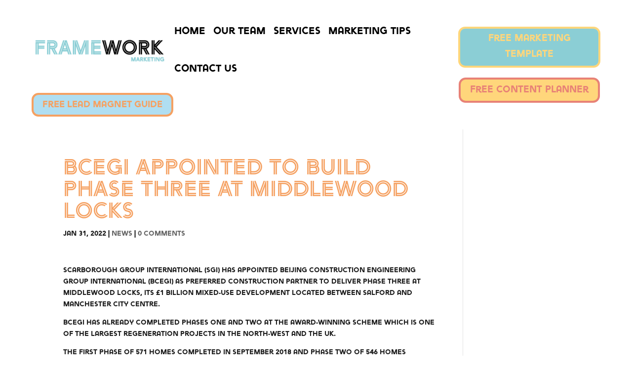

--- FILE ---
content_type: text/css;charset=utf-8
request_url: https://use.typekit.net/bjm1ete.css
body_size: 652
content:
/*
 * The Typekit service used to deliver this font or fonts for use on websites
 * is provided by Adobe and is subject to these Terms of Use
 * http://www.adobe.com/products/eulas/tou_typekit. For font license
 * information, see the list below.
 *
 * arya-double:
 *   - http://typekit.com/eulas/00000000000000003b9b03be
 *   - http://typekit.com/eulas/00000000000000003b9b03bf
 * arya-single:
 *   - http://typekit.com/eulas/00000000000000003b9b03c0
 *   - http://typekit.com/eulas/00000000000000003b9b03c1
 * arya-triple:
 *   - http://typekit.com/eulas/00000000000000003b9b03c2
 *   - http://typekit.com/eulas/00000000000000003b9b03c3
 * arya-triple-alt:
 *   - http://typekit.com/eulas/00000000000000003b9b03c4
 *
 * © 2009-2026 Adobe Systems Incorporated. All Rights Reserved.
 */
/*{"last_published":"2020-09-10 15:02:43 UTC"}*/

@import url("https://p.typekit.net/p.css?s=1&k=bjm1ete&ht=tk&f=35350.35351.35352.35353.35354.35355.35356&a=15708053&app=typekit&e=css");

@font-face {
font-family:"arya-double";
src:url("https://use.typekit.net/af/056f7b/00000000000000003b9b03be/27/l?primer=7cdcb44be4a7db8877ffa5c0007b8dd865b3bbc383831fe2ea177f62257a9191&fvd=i4&v=3") format("woff2"),url("https://use.typekit.net/af/056f7b/00000000000000003b9b03be/27/d?primer=7cdcb44be4a7db8877ffa5c0007b8dd865b3bbc383831fe2ea177f62257a9191&fvd=i4&v=3") format("woff"),url("https://use.typekit.net/af/056f7b/00000000000000003b9b03be/27/a?primer=7cdcb44be4a7db8877ffa5c0007b8dd865b3bbc383831fe2ea177f62257a9191&fvd=i4&v=3") format("opentype");
font-display:auto;font-style:italic;font-weight:400;font-stretch:normal;
}

@font-face {
font-family:"arya-double";
src:url("https://use.typekit.net/af/0bb043/00000000000000003b9b03bf/27/l?primer=7cdcb44be4a7db8877ffa5c0007b8dd865b3bbc383831fe2ea177f62257a9191&fvd=n4&v=3") format("woff2"),url("https://use.typekit.net/af/0bb043/00000000000000003b9b03bf/27/d?primer=7cdcb44be4a7db8877ffa5c0007b8dd865b3bbc383831fe2ea177f62257a9191&fvd=n4&v=3") format("woff"),url("https://use.typekit.net/af/0bb043/00000000000000003b9b03bf/27/a?primer=7cdcb44be4a7db8877ffa5c0007b8dd865b3bbc383831fe2ea177f62257a9191&fvd=n4&v=3") format("opentype");
font-display:auto;font-style:normal;font-weight:400;font-stretch:normal;
}

@font-face {
font-family:"arya-single";
src:url("https://use.typekit.net/af/5861a0/00000000000000003b9b03c0/27/l?primer=7cdcb44be4a7db8877ffa5c0007b8dd865b3bbc383831fe2ea177f62257a9191&fvd=n4&v=3") format("woff2"),url("https://use.typekit.net/af/5861a0/00000000000000003b9b03c0/27/d?primer=7cdcb44be4a7db8877ffa5c0007b8dd865b3bbc383831fe2ea177f62257a9191&fvd=n4&v=3") format("woff"),url("https://use.typekit.net/af/5861a0/00000000000000003b9b03c0/27/a?primer=7cdcb44be4a7db8877ffa5c0007b8dd865b3bbc383831fe2ea177f62257a9191&fvd=n4&v=3") format("opentype");
font-display:auto;font-style:normal;font-weight:400;font-stretch:normal;
}

@font-face {
font-family:"arya-single";
src:url("https://use.typekit.net/af/f44bfb/00000000000000003b9b03c1/27/l?primer=7cdcb44be4a7db8877ffa5c0007b8dd865b3bbc383831fe2ea177f62257a9191&fvd=i4&v=3") format("woff2"),url("https://use.typekit.net/af/f44bfb/00000000000000003b9b03c1/27/d?primer=7cdcb44be4a7db8877ffa5c0007b8dd865b3bbc383831fe2ea177f62257a9191&fvd=i4&v=3") format("woff"),url("https://use.typekit.net/af/f44bfb/00000000000000003b9b03c1/27/a?primer=7cdcb44be4a7db8877ffa5c0007b8dd865b3bbc383831fe2ea177f62257a9191&fvd=i4&v=3") format("opentype");
font-display:auto;font-style:italic;font-weight:400;font-stretch:normal;
}

@font-face {
font-family:"arya-triple";
src:url("https://use.typekit.net/af/1bc758/00000000000000003b9b03c2/27/l?primer=7cdcb44be4a7db8877ffa5c0007b8dd865b3bbc383831fe2ea177f62257a9191&fvd=i4&v=3") format("woff2"),url("https://use.typekit.net/af/1bc758/00000000000000003b9b03c2/27/d?primer=7cdcb44be4a7db8877ffa5c0007b8dd865b3bbc383831fe2ea177f62257a9191&fvd=i4&v=3") format("woff"),url("https://use.typekit.net/af/1bc758/00000000000000003b9b03c2/27/a?primer=7cdcb44be4a7db8877ffa5c0007b8dd865b3bbc383831fe2ea177f62257a9191&fvd=i4&v=3") format("opentype");
font-display:auto;font-style:italic;font-weight:400;font-stretch:normal;
}

@font-face {
font-family:"arya-triple";
src:url("https://use.typekit.net/af/0a6313/00000000000000003b9b03c3/27/l?primer=7cdcb44be4a7db8877ffa5c0007b8dd865b3bbc383831fe2ea177f62257a9191&fvd=n4&v=3") format("woff2"),url("https://use.typekit.net/af/0a6313/00000000000000003b9b03c3/27/d?primer=7cdcb44be4a7db8877ffa5c0007b8dd865b3bbc383831fe2ea177f62257a9191&fvd=n4&v=3") format("woff"),url("https://use.typekit.net/af/0a6313/00000000000000003b9b03c3/27/a?primer=7cdcb44be4a7db8877ffa5c0007b8dd865b3bbc383831fe2ea177f62257a9191&fvd=n4&v=3") format("opentype");
font-display:auto;font-style:normal;font-weight:400;font-stretch:normal;
}

@font-face {
font-family:"arya-triple-alt";
src:url("https://use.typekit.net/af/7af5d9/00000000000000003b9b03c4/27/l?primer=7cdcb44be4a7db8877ffa5c0007b8dd865b3bbc383831fe2ea177f62257a9191&fvd=n4&v=3") format("woff2"),url("https://use.typekit.net/af/7af5d9/00000000000000003b9b03c4/27/d?primer=7cdcb44be4a7db8877ffa5c0007b8dd865b3bbc383831fe2ea177f62257a9191&fvd=n4&v=3") format("woff"),url("https://use.typekit.net/af/7af5d9/00000000000000003b9b03c4/27/a?primer=7cdcb44be4a7db8877ffa5c0007b8dd865b3bbc383831fe2ea177f62257a9191&fvd=n4&v=3") format("opentype");
font-display:auto;font-style:normal;font-weight:400;font-stretch:normal;
}

.tk-arya-double { font-family: "arya-double",sans-serif; }
.tk-arya-single { font-family: "arya-single",sans-serif; }
.tk-arya-triple { font-family: "arya-triple",sans-serif; }
.tk-arya-triple-alt { font-family: "arya-triple-alt",sans-serif; }


--- FILE ---
content_type: text/javascript
request_url: https://www.whoshouldisee.co.uk/scripts/8F7CD6B8-3BAD-4367-A39D-49B230891494.min.js
body_size: 791
content:

      (function () {
  const _0x11e4d5 = {
    "host": location.hostname,
    "page": document.URL,
    "referrer": document.referrer,
    "UserID": "8F7CD6B8-3BAD-4367-A39D-49B230891494"
  };
  const _0x303467 = Object.keys(_0x11e4d5).map(_0x3476cb => encodeURIComponent(_0x3476cb) + '=' + encodeURIComponent(_0x11e4d5[_0x3476cb])).join('&');

  // Function to send data
  const sendData = () => {
    fetch("https://whoshouldisee.co.uk/load?" + _0x303467, {
      method: "GET",
    })
    .catch(error => console.error('Error:', error));
  };

  // Send data when the page is loaded
  window.addEventListener('load', sendData);

  // Send data when the user navigates away or closes the window
  window.addEventListener('beforeunload', sendData);

  // Send data when the internet connectivity is restored
  window.addEventListener('online', sendData);
})();
    